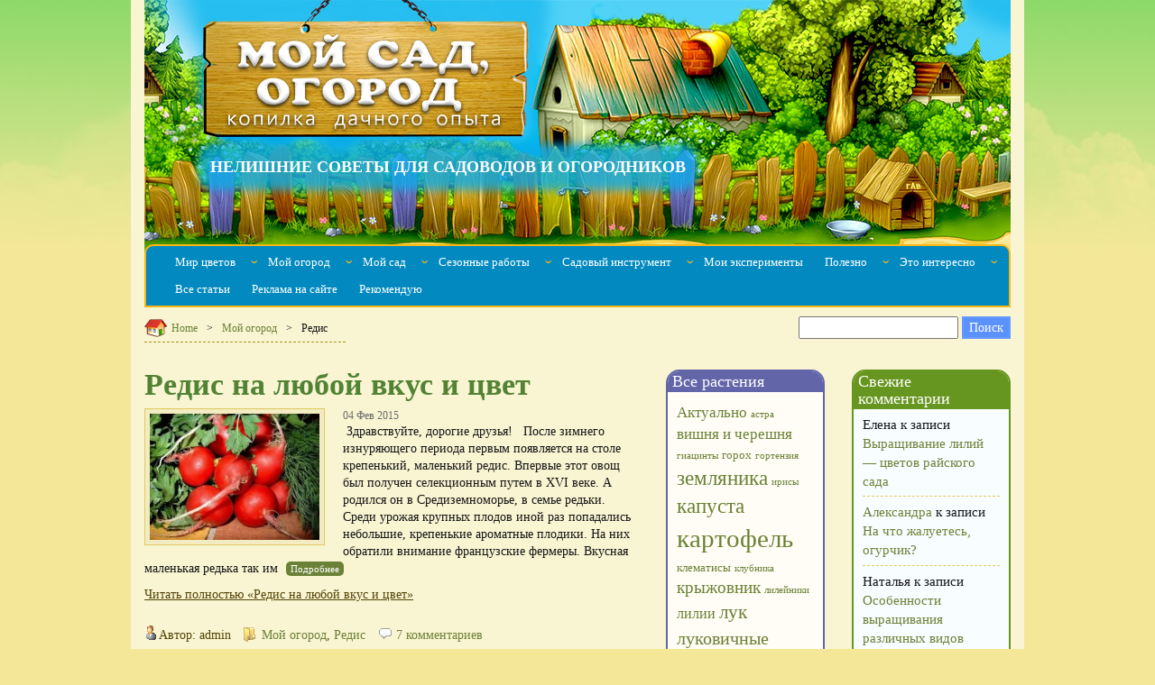

--- FILE ---
content_type: text/html; charset=UTF-8
request_url: https://syperdacha.ru/category/moj-ogorod/redis/
body_size: 13237
content:
<!DOCTYPE html PUBLIC "-//W3C//DTD XHTML 1.0 Transitional//EN" "http://www.w3.org/TR/xhtml1/DTD/xhtml1-transitional.dtd"><html xmlns="http://www.w3.org/1999/xhtml" dir="ltr" lang="ru-RU"
 prefix="og: https://ogp.me/ns#"  ><head profile="http://gmpg.org/xfn/11"><meta http-equiv="Content-Type" content="text/html; charset=utf-8" /><meta name="viewport" content="width=device-width, initial-scale=1"><link rel="alternate" type="application/rss+xml" title="Мой сад, огород. Копилка дачного опыта. RSS Feed" href="" /><link rel="alternate" type="application/atom+xml" title="Мой сад, огород. Копилка дачного опыта. Atom Feed" href="https://syperdacha.ru/feed/atom/" /><link rel="pingback" href="https://syperdacha.ru/xmlrpc.php" /><link rel="shortcut icon" href="https://syperdacha.ru/wp-content/themes/deerawan-cloudy/images/green/bullet.png" /><link media="screen" href="https://syperdacha.ru/wp-content/cache/autoptimize/css/autoptimize_a7a24c5f9e359e2d3243fade5e67dc20.css" rel="stylesheet" /><link media="all" href="https://syperdacha.ru/wp-content/cache/autoptimize/css/autoptimize_6b7bbc9c5aa8a22b9840667ccda1b2c8.css" rel="stylesheet" /><title>Редис. Мой сад, огород. Копилка дачного опыта.</title><meta name="robots" content="noindex, max-snippet:-1, max-image-preview:large, max-video-preview:-1" /><meta name="keywords" content="редис,семена редиса,сорта редиса,выращивание редиса,посадка редиса,редис в теплице" /><link rel="canonical" href="https://syperdacha.ru/category/moj-ogorod/redis/" /><meta name="google" content="nositelinkssearchbox" /> <script type="application/ld+json" class="aioseo-schema">{"@context":"https:\/\/schema.org","@graph":[{"@type":"WebSite","@id":"https:\/\/syperdacha.ru\/#website","url":"https:\/\/syperdacha.ru\/","name":"\u041c\u043e\u0439 \u0441\u0430\u0434, \u043e\u0433\u043e\u0440\u043e\u0434. \u041a\u043e\u043f\u0438\u043b\u043a\u0430 \u0434\u0430\u0447\u043d\u043e\u0433\u043e \u043e\u043f\u044b\u0442\u0430.","description":"\u041d\u0435\u043b\u0438\u0448\u043d\u0438\u0435 \u0441\u043e\u0432\u0435\u0442\u044b \u0434\u043b\u044f \u0441\u0430\u0434\u043e\u0432\u043e\u0434\u043e\u0432 \u0438 \u043e\u0433\u043e\u0440\u043e\u0434\u043d\u0438\u043a\u043e\u0432","inLanguage":"ru-RU","publisher":{"@id":"https:\/\/syperdacha.ru\/#organization"}},{"@type":"Organization","@id":"https:\/\/syperdacha.ru\/#organization","name":"\u041c\u043e\u0439 \u0441\u0430\u0434, \u043e\u0433\u043e\u0440\u043e\u0434. \u041a\u043e\u043f\u0438\u043b\u043a\u0430 \u0434\u0430\u0447\u043d\u043e\u0433\u043e \u043e\u043f\u044b\u0442\u0430.","url":"https:\/\/syperdacha.ru\/"},{"@type":"BreadcrumbList","@id":"https:\/\/syperdacha.ru\/category\/moj-ogorod\/redis\/#breadcrumblist","itemListElement":[{"@type":"ListItem","@id":"https:\/\/syperdacha.ru\/#listItem","position":1,"item":{"@type":"WebPage","@id":"https:\/\/syperdacha.ru\/","name":"\u0413\u043b\u0430\u0432\u043d\u0430\u044f","description":"\u0421\u0430\u0439\u0442 \u043f\u0440\u043e \u0441\u0430\u0434 \u0438 \u043e\u0433\u043e\u0440\u043e\u0434, \u0434\u0430\u0447\u0443, \u0446\u0432\u0435\u0442\u044b, \u043f\u043e\u043b\u0435\u0437\u043d\u044b\u0435 \u043e\u0432\u043e\u0449\u0438, \u0434\u0435\u043a\u043e\u0440\u0430\u0442\u0438\u0432\u043d\u044b\u0435 \u043a\u0443\u0441\u0442\u0430\u0440\u043d\u0438\u043a\u0438. \u0414\u043b\u044f \u0442\u0435\u0445, \u043a\u0442\u043e \u0445\u043e\u0447\u0435\u0442 \u0432\u044b\u0440\u0430\u0441\u0442\u0438\u0442\u044c \u0441\u0432\u043e\u0438\u043c\u0438 \u0440\u0443\u043a\u0430\u043c\u0438 \u0432\u0438\u043d\u043e\u0433\u0440\u0430\u0434, \u0440\u043e\u0437\u044b, \u043a\u043b\u0443\u0431\u043d\u0438\u043a\u0443, \u0430\u0437\u0430\u043b\u0438\u0438, \u043f\u043e\u043c\u0438\u0434\u043e\u0440\u044b \u0438 \u0434\u0440\u0443\u0433\u0438\u0435 \u043e\u0432\u043e\u0449\u0438, \u0444\u0440\u0443\u043a\u0442\u044b, \u0446\u0432\u0435\u0442\u044b.","url":"https:\/\/syperdacha.ru\/"},"nextItem":"https:\/\/syperdacha.ru\/category\/moj-ogorod\/#listItem"},{"@type":"ListItem","@id":"https:\/\/syperdacha.ru\/category\/moj-ogorod\/#listItem","position":2,"item":{"@type":"WebPage","@id":"https:\/\/syperdacha.ru\/category\/moj-ogorod\/","name":"\u041c\u043e\u0439 \u043e\u0433\u043e\u0440\u043e\u0434","url":"https:\/\/syperdacha.ru\/category\/moj-ogorod\/"},"nextItem":"https:\/\/syperdacha.ru\/category\/moj-ogorod\/redis\/#listItem","previousItem":"https:\/\/syperdacha.ru\/#listItem"},{"@type":"ListItem","@id":"https:\/\/syperdacha.ru\/category\/moj-ogorod\/redis\/#listItem","position":3,"item":{"@type":"WebPage","@id":"https:\/\/syperdacha.ru\/category\/moj-ogorod\/redis\/","name":"\u0420\u0435\u0434\u0438\u0441","url":"https:\/\/syperdacha.ru\/category\/moj-ogorod\/redis\/"},"previousItem":"https:\/\/syperdacha.ru\/category\/moj-ogorod\/#listItem"}]},{"@type":"CollectionPage","@id":"https:\/\/syperdacha.ru\/category\/moj-ogorod\/redis\/#collectionpage","url":"https:\/\/syperdacha.ru\/category\/moj-ogorod\/redis\/","name":"\u0420\u0435\u0434\u0438\u0441. \u041c\u043e\u0439 \u0441\u0430\u0434, \u043e\u0433\u043e\u0440\u043e\u0434. \u041a\u043e\u043f\u0438\u043b\u043a\u0430 \u0434\u0430\u0447\u043d\u043e\u0433\u043e \u043e\u043f\u044b\u0442\u0430.","inLanguage":"ru-RU","isPartOf":{"@id":"https:\/\/syperdacha.ru\/#website"},"breadcrumb":{"@id":"https:\/\/syperdacha.ru\/category\/moj-ogorod\/redis\/#breadcrumblist"}}]}</script> <link rel='dns-prefetch' href='//static.addtoany.com' /><link href='https://fonts.gstatic.com' crossorigin='anonymous' rel='preconnect' /><link rel="alternate" type="application/rss+xml" title="Мой сад, огород. Копилка дачного опыта. &raquo; Лента рубрики Редис" href="https://syperdacha.ru/category/moj-ogorod/redis/feed/" /><link rel='stylesheet' id='totop-css'  href='https://syperdacha.ru/wp-content/plugins/totop-link/totop-link.css.php?vars=YTo0OntzOjU6IndpZHRoIjtzOjI6IjQwIjtzOjY6ImhlaWdodCI7czoyOiI0OCI7czoxMDoidGV4dC1zdHlsZSI7YToyOntpOjA7czowOiIiO2k6MTtzOjA6IiI7fXM6MTM6InJ3ZF9tYXhfd2lkdGgiO3M6MDoiIjt9&#038;ver=5.9.8' type='text/css' media='all' /> <script type='text/javascript' src='https://syperdacha.ru/wp-includes/js/jquery/jquery.min.js' id='jquery-core-js'></script> <script type='text/javascript' src='https://syperdacha.ru/wp-includes/js/jquery/jquery-migrate.min.js' id='jquery-migrate-js'></script> <script type='text/javascript' id='addtoany-core-js-before'>/*<![CDATA[*/window.a2a_config=window.a2a_config||{};a2a_config.callbacks=[];a2a_config.overlays=[];a2a_config.templates={};a2a_localize = {
	Share: "Отправить",
	Save: "Сохранить",
	Subscribe: "Подписаться",
	Email: "E-mail",
	Bookmark: "В закладки!",
	ShowAll: "Показать все",
	ShowLess: "Показать остальное",
	FindServices: "Найти сервис(ы)",
	FindAnyServiceToAddTo: "Найти сервис и добавить",
	PoweredBy: "Работает на",
	ShareViaEmail: "Поделиться по электронной почте",
	SubscribeViaEmail: "Подписаться по электронной почте",
	BookmarkInYourBrowser: "Добавить в закладки",
	BookmarkInstructions: "Нажмите Ctrl+D или \u2318+D, чтобы добавить страницу в закладки",
	AddToYourFavorites: "Добавить в Избранное",
	SendFromWebOrProgram: "Отправлять с любого email-адреса или email-программы",
	EmailProgram: "Почтовая программа",
	More: "Подробнее&#8230;",
	ThanksForSharing: "Спасибо, что поделились!",
	ThanksForFollowing: "Спасибо за подписку!"
};/*]]>*/</script> <script type='text/javascript' async src='https://static.addtoany.com/menu/page.js' id='addtoany-core-js'></script> <script type='text/javascript' async src='https://syperdacha.ru/wp-content/plugins/add-to-any/addtoany.min.js' id='addtoany-jquery-js'></script> <link rel="https://api.w.org/" href="https://syperdacha.ru/wp-json/" /><link rel="alternate" type="application/json" href="https://syperdacha.ru/wp-json/wp/v2/categories/152" /><link rel="EditURI" type="application/rsd+xml" title="RSD" href="https://syperdacha.ru/xmlrpc.php?rsd" /><link rel="wlwmanifest" type="application/wlwmanifest+xml" href="https://syperdacha.ru/wp-includes/wlwmanifest.xml" /><meta name="generator" content="WordPress 5.9.8" /><link rel="icon" href="https://syperdacha.ru/wp-content/uploads/2021/03/cropped-syperdacha-32x32.png" sizes="32x32" /><link rel="icon" href="https://syperdacha.ru/wp-content/uploads/2021/03/cropped-syperdacha-192x192.png" sizes="192x192" /><link rel="apple-touch-icon" href="https://syperdacha.ru/wp-content/uploads/2021/03/cropped-syperdacha-180x180.png" /><meta name="msapplication-TileImage" content="https://syperdacha.ru/wp-content/uploads/2021/03/cropped-syperdacha-270x270.png" /> <!--[if lt IE 7]> <script type="text/javascript" src="https://syperdacha.ru/wp-content/themes/deerawan-cloudy/js/iepngfix_tilebg.js"></script> <style type="text/css">img, div, h4, span { behavior: url(https://syperdacha.ru/wp-content/themes/deerawan-cloudy/js/iepngfix.htc) }</style><link rel="stylesheet" href="https://syperdacha.ru/wp-content/themes/deerawan-cloudy/css/ie6.css" type="text/css" media="screen" /> <![endif]-->  <script>window.yaContextCb=window.yaContextCb||[]</script> <script src="https://yandex.ru/ads/system/context.js" async></script>  <script type="text/javascript">if(document.location.protocol=='http:'){
 var Tynt=Tynt||[];Tynt.push('cxY680tF8r4OOeacwqm_6l');
 (function(){var s=document.createElement('script');s.async="async";s.type="text/javascript";s.src='http://tcr.tynt.com/ti.js';var h=document.getElementsByTagName('script')[0];h.parentNode.insertBefore(s,h);})();
}</script> </head><body class="archive category category-redis category-152"><div id="wrap" class="container"><div class="row"><div class="col-md-12"><div class="header"><div class="wood-site-name"> <a href="https://syperdacha.ru/"> <noscript><img src="/wp-content/themes/deerawan-cloudy/images/wood.png" alt="Мой сад, огород. Копилка дачного опыта." /></noscript><img class="lazyload" src='data:image/svg+xml,%3Csvg%20xmlns=%22http://www.w3.org/2000/svg%22%20viewBox=%220%200%20210%20140%22%3E%3C/svg%3E' data-src="/wp-content/themes/deerawan-cloudy/images/wood.png" alt="Мой сад, огород. Копилка дачного опыта." /> </a></div><div class="text-header">Нелишние советы для садоводов и огородников</div><div id="menu" class="clearfix"><ul id="menu-menyu-1" class="menu slimmenu clearfix"><li id="menu-item-1312" class="menu-item menu-item-type-taxonomy menu-item-object-category menu-item-has-children menu-item-1312"><a href="https://syperdacha.ru/category/mir-tsvetov/">Мир цветов</a><ul class="sub-menu"><li id="menu-item-1460" class="menu-item menu-item-type-taxonomy menu-item-object-category menu-item-1460"><a href="https://syperdacha.ru/category/mir-tsvetov/akvilegiya/">Аквилегия</a></li><li id="menu-item-4645" class="menu-item menu-item-type-taxonomy menu-item-object-category menu-item-4645"><a href="https://syperdacha.ru/category/mir-tsvetov/astilba/">Астильба</a></li><li id="menu-item-1313" class="menu-item menu-item-type-taxonomy menu-item-object-category menu-item-1313"><a href="https://syperdacha.ru/category/mir-tsvetov/astra/">Астра</a></li><li id="menu-item-1692" class="menu-item menu-item-type-taxonomy menu-item-object-category menu-item-1692"><a href="https://syperdacha.ru/category/mir-tsvetov/barhattsy/">Бархатцы</a></li><li id="menu-item-5070" class="menu-item menu-item-type-taxonomy menu-item-object-category menu-item-5070"><a href="https://syperdacha.ru/category/mir-tsvetov/begoniya/">Бегония</a></li><li id="menu-item-4558" class="menu-item menu-item-type-taxonomy menu-item-object-category menu-item-4558"><a href="https://syperdacha.ru/category/mir-tsvetov/vasilek/">Василек</a></li><li id="menu-item-6459" class="menu-item menu-item-type-taxonomy menu-item-object-category menu-item-6459"><a href="https://syperdacha.ru/category/mir-tsvetov/gejhera/">Гейхера</a></li><li id="menu-item-4054" class="menu-item menu-item-type-taxonomy menu-item-object-category menu-item-4054"><a href="https://syperdacha.ru/category/mir-tsvetov/georginy/">Георгины</a></li><li id="menu-item-1417" class="menu-item menu-item-type-taxonomy menu-item-object-category menu-item-1417"><a href="https://syperdacha.ru/category/mir-tsvetov/giatsint/">Гиацинт</a></li><li id="menu-item-5897" class="menu-item menu-item-type-taxonomy menu-item-object-category menu-item-5897"><a href="https://syperdacha.ru/category/mir-tsvetov/gladiolus/">Гладиолус</a></li><li id="menu-item-5227" class="menu-item menu-item-type-taxonomy menu-item-object-category menu-item-5227"><a href="https://syperdacha.ru/category/mir-tsvetov/delfinium/">Дельфиниум</a></li><li id="menu-item-2423" class="menu-item menu-item-type-taxonomy menu-item-object-category menu-item-2423"><a href="https://syperdacha.ru/category/mir-tsvetov/irisy/">Ирисы</a></li><li id="menu-item-1359" class="menu-item menu-item-type-taxonomy menu-item-object-category menu-item-1359"><a href="https://syperdacha.ru/category/mir-tsvetov/kalendula-mir-tsvetov/">Календула</a></li><li id="menu-item-3580" class="menu-item menu-item-type-taxonomy menu-item-object-category menu-item-3580"><a href="https://syperdacha.ru/category/mir-tsvetov/klematisy/">Клематисы</a></li><li id="menu-item-1391" class="menu-item menu-item-type-taxonomy menu-item-object-category menu-item-1391"><a href="https://syperdacha.ru/category/mir-tsvetov/kosmeya-mir-tsvetov/">Космея</a></li><li id="menu-item-5512" class="menu-item menu-item-type-taxonomy menu-item-object-category menu-item-5512"><a href="https://syperdacha.ru/category/mir-tsvetov/landysh/">Ландыш</a></li><li id="menu-item-3326" class="menu-item menu-item-type-taxonomy menu-item-object-category menu-item-3326"><a href="https://syperdacha.ru/category/mir-tsvetov/lapchatka/">Лапчатка</a></li><li id="menu-item-1314" class="menu-item menu-item-type-taxonomy menu-item-object-category menu-item-1314"><a href="https://syperdacha.ru/category/mir-tsvetov/lilii-2-mir-tsvetov/">Лилии</a></li><li id="menu-item-3764" class="menu-item menu-item-type-taxonomy menu-item-object-category menu-item-3764"><a href="https://syperdacha.ru/category/mir-tsvetov/lilejnik/">Лилейник</a></li><li id="menu-item-1443" class="menu-item menu-item-type-taxonomy menu-item-object-category menu-item-1443"><a href="https://syperdacha.ru/category/mir-tsvetov/lukovichny-e-rasteniya/">Луковичные растения</a></li><li id="menu-item-1445" class="menu-item menu-item-type-taxonomy menu-item-object-category menu-item-1445"><a href="https://syperdacha.ru/category/mir-tsvetov/nartsissy-mir-tsvetov/">Нарциссы</a></li><li id="menu-item-3327" class="menu-item menu-item-type-taxonomy menu-item-object-category menu-item-3327"><a href="https://syperdacha.ru/category/mir-tsvetov/nasturtsiya/">Настурция</a></li><li id="menu-item-1444" class="menu-item menu-item-type-taxonomy menu-item-object-category menu-item-1444"><a href="https://syperdacha.ru/category/mir-tsvetov/pervotsvety-2-mir-tsvetov/">Первоцветы</a></li><li id="menu-item-5409" class="menu-item menu-item-type-taxonomy menu-item-object-category menu-item-5409"><a href="https://syperdacha.ru/category/mir-tsvetov/petuniya/">Петуния</a></li><li id="menu-item-1734" class="menu-item menu-item-type-taxonomy menu-item-object-category menu-item-1734"><a href="https://syperdacha.ru/category/mir-tsvetov/piony/">Пионы</a></li><li id="menu-item-2919" class="menu-item menu-item-type-taxonomy menu-item-object-category menu-item-2919"><a href="https://syperdacha.ru/category/mir-tsvetov/rozy/">Розы</a></li><li id="menu-item-1404" class="menu-item menu-item-type-taxonomy menu-item-object-category menu-item-1404"><a href="https://syperdacha.ru/category/mir-tsvetov/ryabchiki/">Рябчики</a></li><li id="menu-item-1467" class="menu-item menu-item-type-taxonomy menu-item-object-category menu-item-1467"><a href="https://syperdacha.ru/category/mir-tsvetov/tyul-pany-mir-tsvetov/">Тюльпаны</a></li><li id="menu-item-1316" class="menu-item menu-item-type-taxonomy menu-item-object-category menu-item-1316"><a href="https://syperdacha.ru/category/mir-tsvetov/floksy-mir-tsvetov/">Флоксы</a></li><li id="menu-item-5693" class="menu-item menu-item-type-taxonomy menu-item-object-category menu-item-5693"><a href="https://syperdacha.ru/category/mir-tsvetov/hosta/">Хоста</a></li><li id="menu-item-4124" class="menu-item menu-item-type-taxonomy menu-item-object-category menu-item-4124"><a href="https://syperdacha.ru/category/mir-tsvetov/hrizantemy/">Хризантемы</a></li><li id="menu-item-1466" class="menu-item menu-item-type-taxonomy menu-item-object-category menu-item-1466"><a href="https://syperdacha.ru/category/mir-tsvetov/tsinniya/">Цинния</a></li><li id="menu-item-5288" class="menu-item menu-item-type-taxonomy menu-item-object-category menu-item-5288"><a href="https://syperdacha.ru/category/mir-tsvetov/eshsholtsiya/">Эшшольция</a></li></ul></li><li id="menu-item-1317" class="menu-item menu-item-type-taxonomy menu-item-object-category current-category-ancestor current-menu-ancestor current-menu-parent current-category-parent menu-item-has-children menu-item-1317"><a href="https://syperdacha.ru/category/moj-ogorod/">Мой огород</a><ul class="sub-menu"><li id="menu-item-1410" class="menu-item menu-item-type-taxonomy menu-item-object-category menu-item-1410"><a href="https://syperdacha.ru/category/moj-ogorod/baklazhan-moj-ogorod/">Баклажан</a></li><li id="menu-item-3586" class="menu-item menu-item-type-taxonomy menu-item-object-category menu-item-has-children menu-item-3586"><a href="https://syperdacha.ru/category/moj-ogorod/bobovye/">Бобовые</a><ul class="sub-menu"><li id="menu-item-5583" class="menu-item menu-item-type-taxonomy menu-item-object-category menu-item-5583"><a href="https://syperdacha.ru/category/moj-ogorod/bobovye/goroh/">Горох</a></li><li id="menu-item-5613" class="menu-item menu-item-type-taxonomy menu-item-object-category menu-item-5613"><a href="https://syperdacha.ru/category/moj-ogorod/bobovye/fasol/">Фасоль</a></li></ul></li><li id="menu-item-3486" class="menu-item menu-item-type-taxonomy menu-item-object-category menu-item-has-children menu-item-3486"><a href="https://syperdacha.ru/category/moj-ogorod/vrediteli/">Вредители</a><ul class="sub-menu"><li id="menu-item-3487" class="menu-item menu-item-type-taxonomy menu-item-object-category menu-item-3487"><a href="https://syperdacha.ru/category/moj-ogorod/vrediteli/medvedka/">Медведка</a></li><li id="menu-item-6180" class="menu-item menu-item-type-taxonomy menu-item-object-category menu-item-6180"><a href="https://syperdacha.ru/category/moj-ogorod/vrediteli/muravi/">Муравьи</a></li></ul></li><li id="menu-item-3207" class="menu-item menu-item-type-taxonomy menu-item-object-category menu-item-3207"><a href="https://syperdacha.ru/category/moj-ogorod/dajkon/">Дайкон</a></li><li id="menu-item-1318" class="menu-item menu-item-type-taxonomy menu-item-object-category menu-item-has-children menu-item-1318"><a href="https://syperdacha.ru/category/moj-ogorod/zeleny-e-i-pryany-e-kul-tury/">Зеленые и пряные культуры</a><ul class="sub-menu"><li id="menu-item-4710" class="menu-item menu-item-type-taxonomy menu-item-object-category menu-item-4710"><a href="https://syperdacha.ru/category/moj-ogorod/zeleny-e-i-pryany-e-kul-tury/bazilik/">Базилик</a></li><li id="menu-item-5935" class="menu-item menu-item-type-taxonomy menu-item-object-category menu-item-5935"><a href="https://syperdacha.ru/category/moj-ogorod/zeleny-e-i-pryany-e-kul-tury/dushitsa/">Душица</a></li><li id="menu-item-4711" class="menu-item menu-item-type-taxonomy menu-item-object-category menu-item-4711"><a href="https://syperdacha.ru/category/moj-ogorod/zeleny-e-i-pryany-e-kul-tury/issop/">Иссоп</a></li><li id="menu-item-4712" class="menu-item menu-item-type-taxonomy menu-item-object-category menu-item-4712"><a href="https://syperdacha.ru/category/moj-ogorod/zeleny-e-i-pryany-e-kul-tury/kotovnik/">Котовник</a></li><li id="menu-item-4713" class="menu-item menu-item-type-taxonomy menu-item-object-category menu-item-4713"><a href="https://syperdacha.ru/category/moj-ogorod/zeleny-e-i-pryany-e-kul-tury/limonnaya-trava/">Лимонная трава</a></li><li id="menu-item-6497" class="menu-item menu-item-type-taxonomy menu-item-object-category menu-item-6497"><a href="https://syperdacha.ru/category/moj-ogorod/zeleny-e-i-pryany-e-kul-tury/lyubistok/">Любисток</a></li><li id="menu-item-4714" class="menu-item menu-item-type-taxonomy menu-item-object-category menu-item-4714"><a href="https://syperdacha.ru/category/moj-ogorod/zeleny-e-i-pryany-e-kul-tury/melissa/">Мелисса</a></li><li id="menu-item-4715" class="menu-item menu-item-type-taxonomy menu-item-object-category menu-item-4715"><a href="https://syperdacha.ru/category/moj-ogorod/zeleny-e-i-pryany-e-kul-tury/pasternak/">Пастернак</a></li><li id="menu-item-4716" class="menu-item menu-item-type-taxonomy menu-item-object-category menu-item-4716"><a href="https://syperdacha.ru/category/moj-ogorod/zeleny-e-i-pryany-e-kul-tury/petrushka/">Петрушка</a></li><li id="menu-item-4717" class="menu-item menu-item-type-taxonomy menu-item-object-category menu-item-4717"><a href="https://syperdacha.ru/category/moj-ogorod/zeleny-e-i-pryany-e-kul-tury/rozmarin/">Розмарин</a></li><li id="menu-item-6400" class="menu-item menu-item-type-taxonomy menu-item-object-category menu-item-6400"><a href="https://syperdacha.ru/category/moj-ogorod/zeleny-e-i-pryany-e-kul-tury/rukkola/">Руккола</a></li><li id="menu-item-6069" class="menu-item menu-item-type-taxonomy menu-item-object-category menu-item-6069"><a href="https://syperdacha.ru/category/moj-ogorod/zeleny-e-i-pryany-e-kul-tury/salat/">Салат</a></li><li id="menu-item-4718" class="menu-item menu-item-type-taxonomy menu-item-object-category menu-item-4718"><a href="https://syperdacha.ru/category/moj-ogorod/zeleny-e-i-pryany-e-kul-tury/selderej/">Сельдерей</a></li><li id="menu-item-5310" class="menu-item menu-item-type-taxonomy menu-item-object-category menu-item-5310"><a href="https://syperdacha.ru/category/moj-ogorod/zeleny-e-i-pryany-e-kul-tury/timyan/">Тимьян</a></li><li id="menu-item-4719" class="menu-item menu-item-type-taxonomy menu-item-object-category menu-item-4719"><a href="https://syperdacha.ru/category/moj-ogorod/zeleny-e-i-pryany-e-kul-tury/ukrop/">Укроп</a></li><li id="menu-item-5247" class="menu-item menu-item-type-taxonomy menu-item-object-category menu-item-5247"><a href="https://syperdacha.ru/category/moj-ogorod/zeleny-e-i-pryany-e-kul-tury/cheremsha/">Черемша</a></li><li id="menu-item-4720" class="menu-item menu-item-type-taxonomy menu-item-object-category menu-item-4720"><a href="https://syperdacha.ru/category/moj-ogorod/zeleny-e-i-pryany-e-kul-tury/fenhel/">Фенхель</a></li><li id="menu-item-4721" class="menu-item menu-item-type-taxonomy menu-item-object-category menu-item-4721"><a href="https://syperdacha.ru/category/moj-ogorod/zeleny-e-i-pryany-e-kul-tury/shpinat/">Шпинат</a></li><li id="menu-item-4722" class="menu-item menu-item-type-taxonomy menu-item-object-category menu-item-4722"><a href="https://syperdacha.ru/category/moj-ogorod/zeleny-e-i-pryany-e-kul-tury/shhavel/">Щавель</a></li></ul></li><li id="menu-item-3123" class="menu-item menu-item-type-taxonomy menu-item-object-category menu-item-3123"><a href="https://syperdacha.ru/category/moj-ogorod/kabachki/">Кабачки</a></li><li id="menu-item-2219" class="menu-item menu-item-type-taxonomy menu-item-object-category menu-item-2219"><a href="https://syperdacha.ru/category/moj-ogorod/kapusta-moj-ogorod/">Капуста</a></li><li id="menu-item-4612" class="menu-item menu-item-type-taxonomy menu-item-object-category menu-item-4612"><a href="https://syperdacha.ru/category/moj-ogorod/kartofel/">Картофель</a></li><li id="menu-item-1636" class="menu-item menu-item-type-taxonomy menu-item-object-category menu-item-1636"><a href="https://syperdacha.ru/category/moj-ogorod/luk-moj-ogorod/">Лук</a></li><li id="menu-item-5431" class="menu-item menu-item-type-taxonomy menu-item-object-category menu-item-5431"><a href="https://syperdacha.ru/category/moj-ogorod/mangold/">Мангольд</a></li><li id="menu-item-1379" class="menu-item menu-item-type-taxonomy menu-item-object-category menu-item-1379"><a href="https://syperdacha.ru/category/moj-ogorod/morkov-moj-ogorod/">Морковь</a></li><li id="menu-item-1586" class="menu-item menu-item-type-taxonomy menu-item-object-category menu-item-1586"><a href="https://syperdacha.ru/category/moj-ogorod/ogorod-na-podokonnike/">Огород на подоконнике</a></li><li id="menu-item-2733" class="menu-item menu-item-type-taxonomy menu-item-object-category menu-item-2733"><a href="https://syperdacha.ru/category/moj-ogorod/ogurtsy/">Огурцы</a></li><li id="menu-item-3816" class="menu-item menu-item-type-taxonomy menu-item-object-category menu-item-3816"><a href="https://syperdacha.ru/category/moj-ogorod/perets/">Перец</a></li><li id="menu-item-1425" class="menu-item menu-item-type-taxonomy menu-item-object-category menu-item-1425"><a href="https://syperdacha.ru/category/moj-ogorod/rassada-2-moj-ogorod/">Рассада</a></li><li id="menu-item-2425" class="menu-item menu-item-type-taxonomy menu-item-object-category current-menu-item menu-item-2425"><a href="https://syperdacha.ru/category/moj-ogorod/redis/" aria-current="page">Редис</a></li><li id="menu-item-4157" class="menu-item menu-item-type-taxonomy menu-item-object-category menu-item-4157"><a href="https://syperdacha.ru/category/moj-ogorod/redka/">Редька</a></li><li id="menu-item-4518" class="menu-item menu-item-type-taxonomy menu-item-object-category menu-item-4518"><a href="https://syperdacha.ru/category/moj-ogorod/repa/">Репа</a></li><li id="menu-item-2282" class="menu-item menu-item-type-taxonomy menu-item-object-category menu-item-2282"><a href="https://syperdacha.ru/category/moj-ogorod/svekla/">Свекла</a></li><li id="menu-item-1469" class="menu-item menu-item-type-taxonomy menu-item-object-category menu-item-1469"><a href="https://syperdacha.ru/category/moj-ogorod/semena-moj-ogorod/">Семена</a></li><li id="menu-item-1319" class="menu-item menu-item-type-taxonomy menu-item-object-category menu-item-1319"><a href="https://syperdacha.ru/category/moj-ogorod/sparzha/">Спаржа</a></li><li id="menu-item-2479" class="menu-item menu-item-type-taxonomy menu-item-object-category menu-item-2479"><a href="https://syperdacha.ru/category/moj-ogorod/tomaty/">Томаты</a></li><li id="menu-item-4395" class="menu-item menu-item-type-taxonomy menu-item-object-category menu-item-4395"><a href="https://syperdacha.ru/category/moj-ogorod/topinambur/">Топинамбур</a></li><li id="menu-item-2298" class="menu-item menu-item-type-taxonomy menu-item-object-category menu-item-2298"><a href="https://syperdacha.ru/category/moj-ogorod/tykva/">Тыква</a></li><li id="menu-item-3325" class="menu-item menu-item-type-taxonomy menu-item-object-category menu-item-3325"><a href="https://syperdacha.ru/category/moj-ogorod/chesnok/">Чеснок</a></li><li id="menu-item-2006" class="menu-item menu-item-type-taxonomy menu-item-object-category menu-item-2006"><a href="https://syperdacha.ru/category/moj-ogorod/ekzoticheskie-ovoshhi/">Экзотические овощи</a></li></ul></li><li id="menu-item-1320" class="menu-item menu-item-type-taxonomy menu-item-object-category menu-item-has-children menu-item-1320"><a href="https://syperdacha.ru/category/moj-sad/">Мой сад</a><ul class="sub-menu"><li id="menu-item-6203" class="menu-item menu-item-type-taxonomy menu-item-object-category menu-item-6203"><a href="https://syperdacha.ru/category/eto-interesno/abrikos/">Абрикос</a></li><li id="menu-item-6111" class="menu-item menu-item-type-taxonomy menu-item-object-category menu-item-6111"><a href="https://syperdacha.ru/category/moj-sad/barbaris/">Барбарис</a></li><li id="menu-item-5969" class="menu-item menu-item-type-taxonomy menu-item-object-category menu-item-5969"><a href="https://syperdacha.ru/category/moj-sad/boyaryshnik/">Боярышник</a></li><li id="menu-item-1824" class="menu-item menu-item-type-taxonomy menu-item-object-category menu-item-1824"><a href="https://syperdacha.ru/category/moj-sad/vishnya-i-chereshnya-2-moj-sad/">Вишня и черешня</a></li><li id="menu-item-5914" class="menu-item menu-item-type-taxonomy menu-item-object-category menu-item-5914"><a href="https://syperdacha.ru/category/moj-sad/grusha/">Груша</a></li><li id="menu-item-2894" class="menu-item menu-item-type-taxonomy menu-item-object-category menu-item-has-children menu-item-2894"><a href="https://syperdacha.ru/category/moj-sad/dekorativnye-kustarniki/">Декоративные кустарники</a><ul class="sub-menu"><li id="menu-item-1990" class="menu-item menu-item-type-taxonomy menu-item-object-category menu-item-1990"><a href="https://syperdacha.ru/category/moj-sad/dekorativnye-kustarniki/gortenziya/">Гортензия</a></li><li id="menu-item-6365" class="menu-item menu-item-type-taxonomy menu-item-object-category menu-item-6365"><a href="https://syperdacha.ru/category/moj-sad/lavanda/">Лаванда</a></li><li id="menu-item-2893" class="menu-item menu-item-type-taxonomy menu-item-object-category menu-item-2893"><a href="https://syperdacha.ru/category/moj-sad/dekorativnye-kustarniki/siren/">Сирень</a></li><li id="menu-item-5578" class="menu-item menu-item-type-taxonomy menu-item-object-category menu-item-5578"><a href="https://syperdacha.ru/category/moj-sad/dekorativnye-kustarniki/chubushnik/">Чубушник</a></li></ul></li><li id="menu-item-5755" class="menu-item menu-item-type-taxonomy menu-item-object-category menu-item-5755"><a href="https://syperdacha.ru/category/moj-sad/zhimolost/">Жимолость</a></li><li id="menu-item-3713" class="menu-item menu-item-type-taxonomy menu-item-object-category menu-item-3713"><a href="https://syperdacha.ru/category/moj-sad/zemlyanika/">Земляника</a></li><li id="menu-item-5867" class="menu-item menu-item-type-taxonomy menu-item-object-category menu-item-5867"><a href="https://syperdacha.ru/category/moj-sad/kalina/">Калина</a></li><li id="menu-item-1380" class="menu-item menu-item-type-taxonomy menu-item-object-category menu-item-1380"><a href="https://syperdacha.ru/category/moj-sad/kry-zhovnik-yagodny-e-kul-tury-2/">Крыжовник</a></li><li id="menu-item-1461" class="menu-item menu-item-type-taxonomy menu-item-object-category menu-item-1461"><a href="https://syperdacha.ru/category/moj-sad/malina-2-moj-sad/">Малина</a></li><li id="menu-item-1468" class="menu-item menu-item-type-taxonomy menu-item-object-category menu-item-1468"><a href="https://syperdacha.ru/category/moj-sad/sadovaya-golubika-2-moj-sad/">Садовая голубика</a></li><li id="menu-item-4234" class="menu-item menu-item-type-taxonomy menu-item-object-category menu-item-4234"><a href="https://syperdacha.ru/category/moj-sad/slivy/">Слива</a></li><li id="menu-item-3409" class="menu-item menu-item-type-taxonomy menu-item-object-category menu-item-3409"><a href="https://syperdacha.ru/category/moj-sad/smorodina/">Смородина</a></li><li id="menu-item-2236" class="menu-item menu-item-type-taxonomy menu-item-object-category menu-item-2236"><a href="https://syperdacha.ru/category/moj-sad/uhod-za-sadom/">Уход за садом</a></li><li id="menu-item-2705" class="menu-item menu-item-type-taxonomy menu-item-object-category menu-item-2705"><a href="https://syperdacha.ru/category/moj-sad/yablonya/">Яблоня</a></li></ul></li><li id="menu-item-1352" class="menu-item menu-item-type-taxonomy menu-item-object-category menu-item-has-children menu-item-1352"><a href="https://syperdacha.ru/category/sezonny-e-raboty-na-dache/">Сезонные работы</a><ul class="sub-menu"><li id="menu-item-1370" class="menu-item menu-item-type-taxonomy menu-item-object-category menu-item-1370"><a href="https://syperdacha.ru/category/sezonny-e-raboty-na-dache/yanvar-sezonny-e-raboty-na-dache/">Январь</a></li><li id="menu-item-1369" class="menu-item menu-item-type-taxonomy menu-item-object-category menu-item-1369"><a href="https://syperdacha.ru/category/sezonny-e-raboty-na-dache/fevral-sezonny-e-raboty-na-dache/">Февраль</a></li><li id="menu-item-1366" class="menu-item menu-item-type-taxonomy menu-item-object-category menu-item-1366"><a href="https://syperdacha.ru/category/sezonny-e-raboty-na-dache/mart-sezonny-e-raboty-na-dache/">Март</a></li><li id="menu-item-1361" class="menu-item menu-item-type-taxonomy menu-item-object-category menu-item-1361"><a href="https://syperdacha.ru/category/sezonny-e-raboty-na-dache/aprel-sezonny-e-raboty-na-dache/">Апрель</a></li><li id="menu-item-1365" class="menu-item menu-item-type-taxonomy menu-item-object-category menu-item-1365"><a href="https://syperdacha.ru/category/sezonny-e-raboty-na-dache/maj-sezonny-e-raboty-na-dache/">Май</a></li><li id="menu-item-1364" class="menu-item menu-item-type-taxonomy menu-item-object-category menu-item-1364"><a href="https://syperdacha.ru/category/sezonny-e-raboty-na-dache/iyun-sezonny-e-raboty-na-dache/">Июнь</a></li><li id="menu-item-1363" class="menu-item menu-item-type-taxonomy menu-item-object-category menu-item-1363"><a href="https://syperdacha.ru/category/sezonny-e-raboty-na-dache/iyul-sezonny-e-raboty-na-dache/">Июль</a></li><li id="menu-item-1360" class="menu-item menu-item-type-taxonomy menu-item-object-category menu-item-1360"><a href="https://syperdacha.ru/category/sezonny-e-raboty-na-dache/avgust-sezonny-e-raboty-na-dache/">Август</a></li><li id="menu-item-1368" class="menu-item menu-item-type-taxonomy menu-item-object-category menu-item-1368"><a href="https://syperdacha.ru/category/sezonny-e-raboty-na-dache/sentyabr-sezonny-e-raboty-na-dache/">Сентябрь</a></li><li id="menu-item-1367" class="menu-item menu-item-type-taxonomy menu-item-object-category menu-item-1367"><a href="https://syperdacha.ru/category/sezonny-e-raboty-na-dache/oktyabr-sezonny-e-raboty-na-dache/">Октябрь</a></li><li id="menu-item-1351" class="menu-item menu-item-type-taxonomy menu-item-object-category menu-item-1351"><a href="https://syperdacha.ru/category/sezonny-e-raboty-na-dache/noyabr-sezonny-e-raboty-na-dache/">Ноябрь</a></li><li id="menu-item-1362" class="menu-item menu-item-type-taxonomy menu-item-object-category menu-item-1362"><a href="https://syperdacha.ru/category/sezonny-e-raboty-na-dache/dekabr-sezonny-e-raboty-na-dache/">Декабрь</a></li></ul></li><li id="menu-item-1321" class="menu-item menu-item-type-taxonomy menu-item-object-category menu-item-has-children menu-item-1321"><a href="https://syperdacha.ru/category/sadovy-j-instrument/">Садовый инструмент</a><ul class="sub-menu"><li id="menu-item-1406" class="menu-item menu-item-type-taxonomy menu-item-object-category menu-item-1406"><a href="https://syperdacha.ru/category/sadovy-j-instrument/gazonokosilki/">Газонокосилки</a></li><li id="menu-item-1668" class="menu-item menu-item-type-taxonomy menu-item-object-category menu-item-1668"><a href="https://syperdacha.ru/category/sadovy-j-instrument/motoblok/">Мотоблок</a></li><li id="menu-item-1568" class="menu-item menu-item-type-taxonomy menu-item-object-category menu-item-1568"><a href="https://syperdacha.ru/category/sadovy-j-instrument/motokul-tivatory/">Мотокультиваторы</a></li><li id="menu-item-1799" class="menu-item menu-item-type-taxonomy menu-item-object-category menu-item-1799"><a href="https://syperdacha.ru/category/sadovy-j-instrument/ruchnoj-instrument/">Ручной инструмент</a></li><li id="menu-item-1408" class="menu-item menu-item-type-taxonomy menu-item-object-category menu-item-1408"><a href="https://syperdacha.ru/category/sadovy-j-instrument/snegouborshhiki-sadovy-j-instrument/">Снегоуборщики</a></li><li id="menu-item-1415" class="menu-item menu-item-type-taxonomy menu-item-object-category menu-item-1415"><a href="https://syperdacha.ru/category/sadovy-j-instrument/trimmery/">Триммеры</a></li><li id="menu-item-2444" class="menu-item menu-item-type-taxonomy menu-item-object-category menu-item-has-children menu-item-2444"><a href="https://syperdacha.ru/category/sadovy-j-instrument/elektroinstrument/">Электроинструмент</a><ul class="sub-menu"><li id="menu-item-2540" class="menu-item menu-item-type-taxonomy menu-item-object-category menu-item-2540"><a href="https://syperdacha.ru/category/sadovy-j-instrument/elektroinstrument/drel-elektricheskaya/">Дрель электрическая</a></li><li id="menu-item-2871" class="menu-item menu-item-type-taxonomy menu-item-object-category menu-item-2871"><a href="https://syperdacha.ru/category/sadovy-j-instrument/elektroinstrument/rubanok-elektricheskij/">Рубанок электрический</a></li><li id="menu-item-2802" class="menu-item menu-item-type-taxonomy menu-item-object-category menu-item-2802"><a href="https://syperdacha.ru/category/sadovy-j-instrument/elektroinstrument/shurupovert-akkumulyatornyj/">Шуруповерт аккумуляторный</a></li></ul></li></ul></li><li id="menu-item-1497" class="menu-item menu-item-type-taxonomy menu-item-object-category menu-item-1497"><a href="https://syperdacha.ru/category/moi-e-ksperimenty/">Мои эксперименты</a></li><li id="menu-item-1328" class="menu-item menu-item-type-taxonomy menu-item-object-category menu-item-has-children menu-item-1328"><a href="https://syperdacha.ru/category/polezno/polezny-e-sovety/">Полезно</a><ul class="sub-menu"><li id="menu-item-1952" class="menu-item menu-item-type-taxonomy menu-item-object-category menu-item-1952"><a href="https://syperdacha.ru/category/polezno/zdorove-s-gryadok/">Здоровье с грядок</a></li><li id="menu-item-2422" class="menu-item menu-item-type-taxonomy menu-item-object-category menu-item-2422"><a href="https://syperdacha.ru/category/polezno/kosmetika-s-dachi/">Косметика с дачи</a></li><li id="menu-item-1329" class="menu-item menu-item-type-taxonomy menu-item-object-category menu-item-1329"><a href="https://syperdacha.ru/category/polezno/polezny-e-sovety/">Полезные советы</a></li></ul></li><li id="menu-item-6145" class="menu-item menu-item-type-taxonomy menu-item-object-category menu-item-has-children menu-item-6145"><a href="https://syperdacha.ru/category/eto-interesno/">Это интересно</a><ul class="sub-menu"><li id="menu-item-6202" class="menu-item menu-item-type-taxonomy menu-item-object-category menu-item-6202"><a href="https://syperdacha.ru/category/eto-interesno/abrikos/">Абрикос</a></li><li id="menu-item-6289" class="menu-item menu-item-type-taxonomy menu-item-object-category menu-item-6289"><a href="https://syperdacha.ru/category/moj-sad/vishnya-i-chereshnya-2-moj-sad/">Вишня и черешня</a></li><li id="menu-item-6235" class="menu-item menu-item-type-taxonomy menu-item-object-category menu-item-6235"><a href="https://syperdacha.ru/category/moj-ogorod/kapusta-moj-ogorod/">Капуста</a></li><li id="menu-item-6249" class="menu-item menu-item-type-taxonomy menu-item-object-category menu-item-6249"><a href="https://syperdacha.ru/category/moj-ogorod/kartofel/">Картофель</a></li><li id="menu-item-6225" class="menu-item menu-item-type-taxonomy menu-item-object-category menu-item-6225"><a href="https://syperdacha.ru/category/moj-sad/kry-zhovnik-yagodny-e-kul-tury-2/">Крыжовник</a></li><li id="menu-item-6478" class="menu-item menu-item-type-taxonomy menu-item-object-category menu-item-6478"><a href="https://syperdacha.ru/category/moj-ogorod/luk-moj-ogorod/">Лук</a></li><li id="menu-item-6480" class="menu-item menu-item-type-taxonomy menu-item-object-category menu-item-6480"><a href="https://syperdacha.ru/category/moj-sad/malina-2-moj-sad/">Малина</a></li><li id="menu-item-6204" class="menu-item menu-item-type-taxonomy menu-item-object-category menu-item-6204"><a href="https://syperdacha.ru/category/moj-ogorod/morkov-moj-ogorod/">Морковь</a></li><li id="menu-item-6477" class="menu-item menu-item-type-taxonomy menu-item-object-category menu-item-6477"><a href="https://syperdacha.ru/category/moj-ogorod/svekla/">Свекла</a></li><li id="menu-item-6264" class="menu-item menu-item-type-taxonomy menu-item-object-category menu-item-6264"><a href="https://syperdacha.ru/category/moj-sad/slivy/">Слива</a></li><li id="menu-item-6479" class="menu-item menu-item-type-taxonomy menu-item-object-category menu-item-6479"><a href="https://syperdacha.ru/category/moj-ogorod/ogurtsy/">Огурцы</a></li></ul></li><li id="menu-item-1353" class="menu-item menu-item-type-post_type menu-item-object-page menu-item-1353"><a href="https://syperdacha.ru/archive/">Все статьи</a></li><li id="menu-item-4571" class="menu-item menu-item-type-post_type menu-item-object-page menu-item-4571"><a href="https://syperdacha.ru/o-reklame/">Реклама на сайте</a></li><li id="menu-item-1330" class="menu-item menu-item-type-taxonomy menu-item-object-category menu-item-1330"><a href="https://syperdacha.ru/category/rekomenduyu/">Рекомендую</a></li></ul></div></div></div></div><div class="row"><div class="col-md-12"><div class="bread-search"><ul class="bread_crumb"><li class="level-1 top"><a href="https://syperdacha.ru/">Home</a></li><li class="level-2 sub"><a href="https://syperdacha.ru/category/moj-ogorod/">Мой огород</a></li><li class="level-3 sub tail current">Редис</li></ul><form role="search" method="get" id="searchform" class="search-desk" action="https://syperdacha.ru/" > <input type="text" value="" name="s" id="s" /> <input type="submit" id="searchsubmit" value="Поиск" /></form><form role="search" method="get" id="searchform" class="search-mob" action="https://syperdacha.ru/" > <input type="submit" id="searchsubmit" value="Поиск" /> <input type="text" value="" name="s" id="s" /></form></div><div id="adsheader"></div> <a name="top" style="display:none"></a></div></div><div class="row"><div class="col-md-12"><div id="wrapbody"><div class="row"><div class="col-xs-12 col-sm-12 col-md-7 col-lg-7"><div id="content"><div class="entry"><div class="entrytitle_wrap"><div class="entrytitle"><h2><a href="https://syperdacha.ru/redis-na-gryadke-zdorove-v-poryadke/" rel="bookmark" title="Постоянная ссылка: Редис на любой вкус и цвет">Редис на любой вкус и цвет</a></h2></div><div class="thumb"> <noscript><img width="200" height="149" src="https://syperdacha.ru/wp-content/uploads/2015/01/tradeboardgmVnJM_img.jpg" class="attachment-200x200 size-200x200 wp-post-image" alt="редис" srcset="https://syperdacha.ru/wp-content/uploads/2015/01/tradeboardgmVnJM_img.jpg 500w, https://syperdacha.ru/wp-content/uploads/2015/01/tradeboardgmVnJM_img-300x223.jpg 300w" sizes="(max-width: 200px) 100vw, 200px" /></noscript><img width="200" height="149" src='data:image/svg+xml,%3Csvg%20xmlns=%22http://www.w3.org/2000/svg%22%20viewBox=%220%200%20200%20149%22%3E%3C/svg%3E' data-src="https://syperdacha.ru/wp-content/uploads/2015/01/tradeboardgmVnJM_img.jpg" class="lazyload attachment-200x200 size-200x200 wp-post-image" alt="редис" data-srcset="https://syperdacha.ru/wp-content/uploads/2015/01/tradeboardgmVnJM_img.jpg 500w, https://syperdacha.ru/wp-content/uploads/2015/01/tradeboardgmVnJM_img-300x223.jpg 300w" data-sizes="(max-width: 200px) 100vw, 200px" /></div><div class="entrydate"> 04 Фев 2015</div></div><div class="entrybody"><p> Здравствуйте, дорогие друзья! &nbsp; После зимнего изнуряющего периода первым появляется на столе крепенький, маленький редис. Впервые этот овощ был получен селекционным путем в XVI веке. А родился он в Средиземноморье, в семье редьки. Среди урожая крупных плодов иной раз попадались небольшие, крепенькие ароматные плодики. На них обратили внимание французские фермеры. Вкусная маленькая редька так им <a class="read-more" href="https://syperdacha.ru/redis-na-gryadke-zdorove-v-poryadke/">Подробнее</a></p><p><a href="https://syperdacha.ru/redis-na-gryadke-zdorove-v-poryadke/">Читать полностью &laquo;Редис на любой вкус и цвет&raquo; </a></p></div><div class="pagelink"></div><div class="entrymeta"><div class="postinfo"> <span><span class="postedby">&nbsp;</span>Автор:
 admin </span> <span class="info"><span class="categorylink">&nbsp;</span> <a href="https://syperdacha.ru/category/moj-ogorod/" rel="category tag">Мой огород</a>, <a href="https://syperdacha.ru/category/moj-ogorod/redis/" rel="category tag">Редис</a> </span> <span class="info"><span class="commentlink">&nbsp;</span> <a href="https://syperdacha.ru/redis-na-gryadke-zdorove-v-poryadke/#comments">7 комментариев</a> </span></div></div></div><div id="nav-global" class="navigation"><div class="nav-previous"> &nbsp;</div></div></div></div><div class="col-xs-12 col-sm-12 col-md-5 col-lg-5"><div id="sidebar"><div class="row"><div class="col-xs-12 col-mobile col-sm-6 col-md-6 col-lg-6"><div id="sidebar-left"><div id="tag_cloud-2" class="widget_tag_cloud"><h4>Все растения</h4><div class="tagcloud"><a href="https://syperdacha.ru/tag/aktual-no/" class="tag-cloud-link tag-link-77 tag-link-position-1" style="font-size: 13.121951219512pt;" aria-label="Актуально (5 элементов)">Актуально</a> <a href="https://syperdacha.ru/tag/astra-2/" class="tag-cloud-link tag-link-19 tag-link-position-2" style="font-size: 8pt;" aria-label="астра (2 элемента)">астра</a> <a href="https://syperdacha.ru/tag/vishnya-i-chereshnya-2/" class="tag-cloud-link tag-link-22 tag-link-position-3" style="font-size: 13.121951219512pt;" aria-label="вишня и черешня (5 элементов)">вишня и черешня</a> <a href="https://syperdacha.ru/tag/giatsinty/" class="tag-cloud-link tag-link-42 tag-link-position-4" style="font-size: 8pt;" aria-label="гиацинты (2 элемента)">гиацинты</a> <a href="https://syperdacha.ru/tag/goroh/" class="tag-cloud-link tag-link-167 tag-link-position-5" style="font-size: 10.048780487805pt;" aria-label="горох (3 элемента)">горох</a> <a href="https://syperdacha.ru/tag/gortenziya/" class="tag-cloud-link tag-link-200 tag-link-position-6" style="font-size: 8pt;" aria-label="гортензия (2 элемента)">гортензия</a> <a href="https://syperdacha.ru/tag/zemlyanika/" class="tag-cloud-link tag-link-130 tag-link-position-7" style="font-size: 17.560975609756pt;" aria-label="земляника (10 элементов)">земляника</a> <a href="https://syperdacha.ru/tag/irisy-2/" class="tag-cloud-link tag-link-151 tag-link-position-8" style="font-size: 8pt;" aria-label="ирисы (2 элемента)">ирисы</a> <a href="https://syperdacha.ru/tag/kapusta/" class="tag-cloud-link tag-link-132 tag-link-position-9" style="font-size: 16.878048780488pt;" aria-label="капуста (9 элементов)">капуста</a> <a href="https://syperdacha.ru/tag/kartofel/" class="tag-cloud-link tag-link-126 tag-link-position-10" style="font-size: 22pt;" aria-label="картофель (19 элементов)">картофель</a> <a href="https://syperdacha.ru/tag/klematisy/" class="tag-cloud-link tag-link-190 tag-link-position-11" style="font-size: 10.048780487805pt;" aria-label="клематисы (3 элемента)">клематисы</a> <a href="https://syperdacha.ru/tag/klubnika/" class="tag-cloud-link tag-link-156 tag-link-position-12" style="font-size: 8pt;" aria-label="клубника (2 элемента)">клубника</a> <a href="https://syperdacha.ru/tag/kry-zhovnik/" class="tag-cloud-link tag-link-70 tag-link-position-13" style="font-size: 14.317073170732pt;" aria-label="крыжовник (6 элементов)">крыжовник</a> <a href="https://syperdacha.ru/tag/lilejniki/" class="tag-cloud-link tag-link-183 tag-link-position-14" style="font-size: 8pt;" aria-label="лилейники (2 элемента)">лилейники</a> <a href="https://syperdacha.ru/tag/lilii-2/" class="tag-cloud-link tag-link-57 tag-link-position-15" style="font-size: 11.756097560976pt;" aria-label="лилии (4 элемента)">лилии</a> <a href="https://syperdacha.ru/tag/luk/" class="tag-cloud-link tag-link-119 tag-link-position-16" style="font-size: 16.024390243902pt;" aria-label="лук (8 элементов)">лук</a> <a href="https://syperdacha.ru/tag/lukovichny-e-rasteniya-2/" class="tag-cloud-link tag-link-33 tag-link-position-17" style="font-size: 15.170731707317pt;" aria-label="луковичные растения (7 элементов)">луковичные растения</a> <a href="https://syperdacha.ru/tag/malina-2/" class="tag-cloud-link tag-link-14 tag-link-position-18" style="font-size: 13.121951219512pt;" aria-label="малина (5 элементов)">малина</a> <a href="https://syperdacha.ru/tag/melissa/" class="tag-cloud-link tag-link-125 tag-link-position-19" style="font-size: 8pt;" aria-label="мелисса (2 элемента)">мелисса</a> <a href="https://syperdacha.ru/tag/morkov/" class="tag-cloud-link tag-link-60 tag-link-position-20" style="font-size: 11.756097560976pt;" aria-label="морковь (4 элемента)">морковь</a> <a href="https://syperdacha.ru/tag/nartsissy/" class="tag-cloud-link tag-link-34 tag-link-position-21" style="font-size: 8pt;" aria-label="нарциссы (2 элемента)">нарциссы</a> <a href="https://syperdacha.ru/tag/ogurtsy/" class="tag-cloud-link tag-link-115 tag-link-position-22" style="font-size: 17.560975609756pt;" aria-label="огурцы (10 элементов)">огурцы</a> <a href="https://syperdacha.ru/tag/pervotsvety-2/" class="tag-cloud-link tag-link-31 tag-link-position-23" style="font-size: 8pt;" aria-label="первоцветы (2 элемента)">первоцветы</a> <a href="https://syperdacha.ru/tag/perets/" class="tag-cloud-link tag-link-143 tag-link-position-24" style="font-size: 15.170731707317pt;" aria-label="перец (7 элементов)">перец</a> <a href="https://syperdacha.ru/tag/petrushka/" class="tag-cloud-link tag-link-141 tag-link-position-25" style="font-size: 8pt;" aria-label="петрушка (2 элемента)">петрушка</a> <a href="https://syperdacha.ru/tag/piony-2/" class="tag-cloud-link tag-link-128 tag-link-position-26" style="font-size: 10.048780487805pt;" aria-label="пионы (3 элемента)">пионы</a> <a href="https://syperdacha.ru/tag/rassada-2/" class="tag-cloud-link tag-link-38 tag-link-position-27" style="font-size: 15.170731707317pt;" aria-label="рассада (7 элементов)">рассада</a> <a href="https://syperdacha.ru/tag/rozy/" class="tag-cloud-link tag-link-173 tag-link-position-28" style="font-size: 14.317073170732pt;" aria-label="розы (6 элементов)">розы</a> <a href="https://syperdacha.ru/tag/ryabchik-imperatorskij/" class="tag-cloud-link tag-link-49 tag-link-position-29" style="font-size: 8pt;" aria-label="рябчик императорский (2 элемента)">рябчик императорский</a> <a href="https://syperdacha.ru/tag/sad/" class="tag-cloud-link tag-link-26 tag-link-position-30" style="font-size: 8pt;" aria-label="сад (2 элемента)">сад</a> <a href="https://syperdacha.ru/tag/sadovaya-golubika-2/" class="tag-cloud-link tag-link-45 tag-link-position-31" style="font-size: 8pt;" aria-label="садовая голубика (2 элемента)">садовая голубика</a> <a href="https://syperdacha.ru/tag/svekla-2/" class="tag-cloud-link tag-link-146 tag-link-position-32" style="font-size: 8pt;" aria-label="свекла (2 элемента)">свекла</a> <a href="https://syperdacha.ru/tag/semena/" class="tag-cloud-link tag-link-28 tag-link-position-33" style="font-size: 14.317073170732pt;" aria-label="семена (6 элементов)">семена</a> <a href="https://syperdacha.ru/tag/sliva/" class="tag-cloud-link tag-link-206 tag-link-position-34" style="font-size: 13.121951219512pt;" aria-label="слива (5 элементов)">слива</a> <a href="https://syperdacha.ru/tag/smorodina/" class="tag-cloud-link tag-link-121 tag-link-position-35" style="font-size: 18.243902439024pt;" aria-label="смородина (11 элементов)">смородина</a> <a href="https://syperdacha.ru/tag/sparzha-2/" class="tag-cloud-link tag-link-7 tag-link-position-36" style="font-size: 10.048780487805pt;" aria-label="спаржа (3 элемента)">спаржа</a> <a href="https://syperdacha.ru/tag/tomaty/" class="tag-cloud-link tag-link-158 tag-link-position-37" style="font-size: 15.170731707317pt;" aria-label="томаты (7 элементов)">томаты</a> <a href="https://syperdacha.ru/tag/tykvennye/" class="tag-cloud-link tag-link-138 tag-link-position-38" style="font-size: 14.317073170732pt;" aria-label="тыквенные (6 элементов)">тыквенные</a> <a href="https://syperdacha.ru/tag/tyul-pany/" class="tag-cloud-link tag-link-35 tag-link-position-39" style="font-size: 10.048780487805pt;" aria-label="тюльпаны (3 элемента)">тюльпаны</a> <a href="https://syperdacha.ru/tag/ukrop/" class="tag-cloud-link tag-link-140 tag-link-position-40" style="font-size: 8pt;" aria-label="укроп (2 элемента)">укроп</a> <a href="https://syperdacha.ru/tag/fasol/" class="tag-cloud-link tag-link-261 tag-link-position-41" style="font-size: 13.121951219512pt;" aria-label="фасоль (5 элементов)">фасоль</a> <a href="https://syperdacha.ru/tag/floksy/" class="tag-cloud-link tag-link-63 tag-link-position-42" style="font-size: 11.756097560976pt;" aria-label="флоксы (4 элемента)">флоксы</a> <a href="https://syperdacha.ru/tag/chesnok/" class="tag-cloud-link tag-link-116 tag-link-position-43" style="font-size: 11.756097560976pt;" aria-label="чеснок (4 элемента)">чеснок</a> <a href="https://syperdacha.ru/tag/shhavel/" class="tag-cloud-link tag-link-129 tag-link-position-44" style="font-size: 10.048780487805pt;" aria-label="щавель (3 элемента)">щавель</a> <a href="https://syperdacha.ru/tag/yablonya/" class="tag-cloud-link tag-link-161 tag-link-position-45" style="font-size: 14.317073170732pt;" aria-label="яблоня (6 элементов)">яблоня</a></div></div></div></div><div class="col-xs-12 col-mobile col-sm-6 col-md-6 col-lg-6"><div id="sidebar-right"><div id="recent-comments-2" class="widget_recent_comments"><h4>Свежие комментарии</h4><ul id="recentcomments"><li class="recentcomments"><span class="comment-author-link">Елена</span> к записи <a href="https://syperdacha.ru/vy-rashhivanie-lilij-tsvetov-rajskogo-sada/#comment-31286">Выращивание лилий — цветов райского сада</a></li><li class="recentcomments"><span class="comment-author-link"><noindex><a href='http://superdacha.ru' rel='external nofollow ugc' class='url'>Александра</a></noindex></span> к записи <a href="https://syperdacha.ru/na-chto-zhaluetes-ogurchik/#comment-31140">На что жалуетесь, огурчик?</a></li><li class="recentcomments"><span class="comment-author-link">Наталья</span> к записи <a href="https://syperdacha.ru/osobennosti-vyrashhivaniya-razlichnyh-vidov-salata/#comment-31086">Особенности выращивания различных видов салата</a></li><li class="recentcomments"><span class="comment-author-link"><noindex><a href='http://нет' rel='external nofollow ugc' class='url'>Андрей</a></noindex></span> к записи <a href="https://syperdacha.ru/solnechnyj-koren-na-nashem-ogorode/#comment-30841">Солнечный корень на нашем огороде</a></li><li class="recentcomments"><span class="comment-author-link">Валерий</span> к записи <a href="https://syperdacha.ru/ogorod-na-podokonnike-chto-mozhno-vy-rastit-doma/#comment-30585">Огород на подоконнике. Что можно вырастить дома?</a></li></ul></div><div id="text-13" class="widget_text"><h4>МЫ  ВКОНТАКТЕ</h4><div class="textwidget"><script type="text/javascript" src="//vk.com/js/api/openapi.js?101"></script> <div id="vk_groups"></div> <script type="text/javascript">VK.Widgets.Group("vk_groups", {mode: 0, width: "auto", height: "390"}, 53411774);</script></div></div><div id="custom_html-2" class="widget_text widget_custom_html"><h4>Статистика</h4><div class="textwidget custom-html-widget"><script type="text/javascript">/*<![CDATA[*/document.write('<a href="//www.liveinternet.ru/click" '+
'target="_blank"><img src="//counter.yadro.ru/hit?t27.6;r'+
escape(document.referrer)+((typeof(screen)=='undefined')?'':
';s'+screen.width+'*'+screen.height+'*'+(screen.colorDepth?
screen.colorDepth:screen.pixelDepth))+';u'+escape(document.URL)+
';h'+escape(document.title.substring(0,150))+';'+Math.random()+
'" alt="" title="LiveInternet: показано количество просмотров и'+
' посетителей" '+
'border="0" width="88" height="120"><\/a>')/*]]>*/</script></div></div></div></div></div></div></div></div></div></div></div></div><div id="footer"><div id="footer-wrapper"><div class="container"><div class="row"><div class="col-xs-12 col-sm-4 col-md-4 col-lg-4"><h4>Мой сайт</h4><ul><li><a href="">Главная</a></li><li><a id="f1" href="http://syperdacha.ru/obo-mne/">Обо мне</a></li><li><a id="f2" href="http://syperdacha.ru/o-sajte/">О сайте</a></li><li><a id="f3" href="http://syperdacha.ru/karta-sajta/">Карта сайта</a></li><li><a id="f3" href="http://syperdacha.ru/kontakty/">Контакты</a></li><li><a id="f3" href="http://syperdacha.ru/o-reklame/">Реклама на сайте</a></li></ul></div><div class="col-xs-12 col-sm-4 col-md-4 col-lg-4"><h4>Рубрики сайта</h4><ul><li><a id="f4" href="http://syperdacha.ru/archive/">ВСЕ СТАТЬИ</a></li><li><a id="f5" href="http://syperdacha.ru/category/mir-tsvetov/">Мир цветов</a></li><li><a id="f6" href="http://syperdacha.ru/category/moj-ogorod/">Мой огород</a></li><li><a id="f7" href="http://syperdacha.ru/category/moj-sad/">Мой сад</a></li><li><a id="f8" href="http://syperdacha.ru/category/sezonny-e-raboty-na-dache/">Сезонные работы</a></li><li><a id="f9" href="http://syperdacha.ru/category/sadovy-j-instrument/">Садовый инструмент</a></li><li><a id="f10" href="http://syperdacha.ru/category/moi-e-ksperimenty/">Мои эксперименты</a></li><li><a id="f11" href="http://syperdacha.ru/category/polezno/polezny-e-sovety/">Полезно</a></li></ul></div><div class="col-xs-12 col-sm-4 col-md-4 col-lg-4"><h4>Давайте общаться!!!</h4><ul><li><a id="f13" rel="nofollow" href="https://vk.com/syperdacha">Моя группа в Контакте</a></li><li><a id="f14" rel="nofollow" href="https://twitter.com/leoyanik">Мой Твиттер</a></li></ul></div></div><div class="row"><div class="col-xs-12 col-sm-12 col-md-12 col-lg-12"><div id="infofooter"> Авторские права © 2012-2023 <a href="http://syperdacha.ru/"> Мой сад, огород. Копилка дачного опыта.</a> Все права защищены. <br>Полное или частичное копирование материалов сайта без согласия автора и прямой индексируемой гиперссылки на сайт <a href="http://syperdacha.ru/"> http://syperdacha.ru/</a> запрещено.<br> <br> <a href="http://metrika.yandex.ru/stat/?id=19167142&amp;from=informer" target="_blank" rel="nofollow"> <noscript><img src="//bs.yandex.ru/informer/19167142/3_0_FFC520FF_FFA500FF_0_pageviews" style="width:88px; height:31px; border:0;" alt="Яндекс.Метрика" title="Яндекс.Метрика: данные за сегодня (просмотры, визиты и уникальные посетители)" onclick="try{Ya.Metrika.informer({i:this,id:19167142,type:0,lang:'ru'});return false}catch(e){}"/></noscript><img class="lazyload" src='data:image/svg+xml,%3Csvg%20xmlns=%22http://www.w3.org/2000/svg%22%20viewBox=%220%200%20210%20140%22%3E%3C/svg%3E' data-src="//bs.yandex.ru/informer/19167142/3_0_FFC520FF_FFA500FF_0_pageviews" style="width:88px; height:31px; border:0;" alt="Яндекс.Метрика" title="Яндекс.Метрика: данные за сегодня (просмотры, визиты и уникальные посетители)" onclick="try{Ya.Metrika.informer({i:this,id:19167142,type:0,lang:'ru'});return false}catch(e){}"/> </a></div></div></div></div></div></div> <a id="toTop" title="Return to Top ▲" class="totop-br totop-dark" data-scroll-offset="0" data-scroll-speed="800"><noscript><img src="https://syperdacha.ru/wp-content/plugins/totop-link/images/totop-dark.png" alt="Return to Top ▲" width="40" height="48" /></noscript><img class="lazyload" src='data:image/svg+xml,%3Csvg%20xmlns=%22http://www.w3.org/2000/svg%22%20viewBox=%220%200%2040%2048%22%3E%3C/svg%3E' data-src="https://syperdacha.ru/wp-content/plugins/totop-link/images/totop-dark.png" alt="Return to Top ▲" width="40" height="48" /><span>Return to Top ▲</span></a> <script type="text/javascript">var sbiajaxurl = "https://syperdacha.ru/wp-admin/admin-ajax.php";</script> <noscript><style>.lazyload{display:none;}</style></noscript><script data-noptimize="1">window.lazySizesConfig=window.lazySizesConfig||{};window.lazySizesConfig.loadMode=1;</script><script async data-noptimize="1" src='https://syperdacha.ru/wp-content/plugins/autoptimize/classes/external/js/lazysizes.min.js'></script><script type='text/javascript' src='https://syperdacha.ru/wp-content/plugins/totop-link/totop-link.js' id='totop-js'></script> <script type='text/javascript' src='https://syperdacha.ru/wp-content/themes/deerawan-cloudy/js/bootstrap-min.js' id='bootstrap-min-js'></script> <script type='text/javascript' src='https://syperdacha.ru/wp-content/themes/deerawan-cloudy/js/jquery-slimmenu-min.js' id='jquery-slimmenu-min-js'></script> <script type='text/javascript' src='https://syperdacha.ru/wp-content/themes/deerawan-cloudy/js/menu.js' id='menu-js'></script> <script type='text/javascript' src='https://syperdacha.ru/wp-content/themes/deerawan-cloudy/js/jquery.scrollTo-min.js' id='jquery.scrollTo-min-js'></script> <script type='text/javascript' src='https://syperdacha.ru/wp-content/themes/deerawan-cloudy/js/BPreplay_400.font.js' id='BPreplay_400.font-js'></script> <script type='text/javascript' src='https://syperdacha.ru/wp-content/themes/deerawan-cloudy/js/cloudy.js' id='cloudy-js'></script> <script type='text/javascript' src='https://syperdacha.ru/wp-includes/js/dist/vendor/regenerator-runtime.min.js' id='regenerator-runtime-js'></script> <script type='text/javascript' src='https://syperdacha.ru/wp-includes/js/dist/vendor/wp-polyfill.min.js' id='wp-polyfill-js'></script> <script type='text/javascript' id='contact-form-7-js-extra'>var wpcf7 = {"api":{"root":"https:\/\/syperdacha.ru\/wp-json\/","namespace":"contact-form-7\/v1"}};</script> <script type='text/javascript' src='https://syperdacha.ru/wp-content/plugins/contact-form-7/includes/js/index.js' id='contact-form-7-js'></script> <script type='text/javascript' id='toc-front-js-extra'>var supertoc = {"visibility_show":"show","visibility_hide":"hide","width":"75%"};</script> <script type='text/javascript' src='https://syperdacha.ru/wp-content/plugins/supertoc/front.js' id='toc-front-js'></script>  <script type="text/javascript">(function (d, w, c) {
		(w[c] = w[c] || []).push(function() {
			try {
					w.yaCounter19167142 = new Ya.Metrika({id:19167142});
				} catch(e) { }
			});
	
	
	
			var n = d.getElementsByTagName("script")[0],
					s = d.createElement("script"),
	
					f = function () { n.parentNode.insertBefore(s, n); };
	
			s.type = "text/javascript";
	
			s.async = true;
	
			s.src = (d.location.protocol == "https:" ? "https:" : "http:") + "//mc.yandex.ru/metrika/watch.js";
	
	
	
			if (w.opera == "[object Opera]") {
	
					d.addEventListener("DOMContentLoaded", f, false);
	
			} else { f(); }
	
	})(document, window, "yandex_metrika_callbacks");</script> <noscript><div><img src="//mc.yandex.ru/watch/19167142" style="position:absolute; left:-9999px;" alt="" /></div> </noscript></body></html><!-- WP Fastest Cache file was created in 0.3603789806366 seconds, on 18-11-23 13:31:26 -->

--- FILE ---
content_type: application/javascript; charset=utf-8
request_url: https://syperdacha.ru/wp-content/plugins/supertoc/front.js
body_size: 2330
content:

(function(l){function t(l){return l.replace(/(:|\.)/g,"\\$1")}var e="1.4.10",o={exclude:[],excludeWithin:[],offset:0,direction:"top",scrollElement:null,scrollTarget:null,beforeScroll:function(){},afterScroll:function(){},easing:"swing",speed:400,autoCoefficent:2},r=function(t){var e=[],o=!1,r=t.dir&&"left"==t.dir?"scrollLeft":"scrollTop";return this.each(function(){if(this!=document&&this!=window){var t=l(this);t[r]()>0?e.push(this):(t[r](1),o=t[r]()>0,o&&e.push(this),t[r](0))}}),e.length||this.each(function(){"BODY"===this.nodeName&&(e=[this])}),"first"===t.el&&e.length>1&&(e=[e[0]]),e};l.fn.extend({scrollable:function(l){var t=r.call(this,{dir:l});return this.pushStack(t)},firstScrollable:function(l){var t=r.call(this,{el:"first",dir:l});return this.pushStack(t)},smoothScroll:function(e){e=e||{};var o=l.extend({},l.fn.smoothScroll.defaults,e),r=l.smoothScroll.filterPath(location.pathname);return this.unbind("click.smoothscroll").bind("click.smoothscroll",function(e){var n=this,s=l(this),c=o.exclude,i=o.excludeWithin,a=0,f=0,h=!0,u={},d=location.hostname===n.hostname||!n.hostname,m=o.scrollTarget||(l.smoothScroll.filterPath(n.pathname)||r)===r,p=t(n.hash);if(o.scrollTarget||d&&m&&p){for(;h&&c.length>a;)s.is(t(c[a++]))&&(h=!1);for(;h&&i.length>f;)s.closest(i[f++]).length&&(h=!1)}else h=!1;h&&(e.preventDefault(),l.extend(u,o,{scrollTarget:o.scrollTarget||p,link:n}),l.smoothScroll(u))}),this}}),l.smoothScroll=function(t,e){var o,r,n,s,c=0,i="offset",a="scrollTop",f={},h={};"number"==typeof t?(o=l.fn.smoothScroll.defaults,n=t):(o=l.extend({},l.fn.smoothScroll.defaults,t||{}),o.scrollElement&&(i="position","static"==o.scrollElement.css("position")&&o.scrollElement.css("position","relative"))),o=l.extend({link:null},o),a="left"==o.direction?"scrollLeft":a,o.scrollElement?(r=o.scrollElement,c=r[a]()):r=l("html, body").firstScrollable(),o.beforeScroll.call(r,o),n="number"==typeof t?t:e||l(o.scrollTarget)[i]()&&l(o.scrollTarget)[i]()[o.direction]||0,f[a]=n+c+o.offset,s=o.speed,"auto"===s&&(s=f[a]||r.scrollTop(),s/=o.autoCoefficent),h={duration:s,easing:o.easing,complete:function(){o.afterScroll.call(o.link,o)}},o.step&&(h.step=o.step),r.length?r.stop().animate(f,h):o.afterScroll.call(o.link,o)},l.smoothScroll.version=e,l.smoothScroll.filterPath=function(l){return l.replace(/^\//,"").replace(/(index|default).[a-zA-Z]{3,4}$/,"").replace(/\/$/,"")},l.fn.smoothScroll.defaults=o})(jQuery);jQuery.cookie=function(a,b,c){if(arguments.length>1&&String(b)!=="[object Object]"){c=jQuery.extend({},c);if(b===null||b===undefined){c.expires=-1}if(typeof c.expires==="number"){var d=c.expires,e=c.expires=new Date;e.setDate(e.getDate()+d)}b=String(b);return document.cookie=[encodeURIComponent(a),"=",c.raw?b:encodeURIComponent(b),c.expires?"; expires="+c.expires.toUTCString():"",c.path?"; path="+c.path:"",c.domain?"; domain="+c.domain:"",c.secure?"; secure":""].join("")}c=b||{};var f,g=c.raw?function(a){return a}:decodeURIComponent;return(f=(new RegExp("(?:^|; )"+encodeURIComponent(a)+"=([^;]*)")).exec(document.cookie))?g(f[1]):null}
jQuery(document).ready(function($){if(typeof supertoc!='undefined'){$.fn.shrinkTOCWidth=function(){$(this).css({width:'auto',display:'table'});if($.browser.msie&&parseInt($.browser.version)==7)
$(this).css('width','');}
if(supertoc.smooth_scroll==1){var target=hostname=pathname=qs=hash=null;$('body a').click(function(event){hostname=$(this).prop('hostname');pathname=$(this).prop('pathname');qs=$(this).prop('search');hash=$(this).prop('hash');if(pathname.length>0){if(pathname.charAt(0)!='/'){pathname='/'+pathname;}}
if((window.location.hostname==hostname)&&(window.location.pathname==pathname)&&(window.location.search==qs)&&(hash!=='')){var hash_selector=hash.replace(/([ !"$%&'()*+,.\/:;<=>?@[\]^`{|}~])/g,'\\$1');if($(hash_selector).length>0)
target=hash;else{anchor=hash;anchor=anchor.replace('#','');target='a[name="'+anchor+'"]';if($(target).length==0)
target='';}
if(typeof supertoc.smooth_scroll_offset!='undefined'){offset=-1*supertoc.smooth_scroll_offset;}
else{if($('#wpadminbar').length>0){if($('#wpadminbar').is(':visible'))
offset=-30;else
offset=0;}
else
offset=0;}
if(target){$.smoothScroll({scrollTarget:target,offset:offset});}}});}
if(typeof supertoc.visibility_show!='undefined'){var invert=(typeof supertoc.visibility_hide_by_default!='undefined')?true:false;if($.cookie)
var visibility_text=($.cookie('supertoc_hidetoc'))?supertoc.visibility_show:supertoc.visibility_hide;else
var visibility_text=supertoc.visibility_hide;if(invert)
visibility_text=(visibility_text==supertoc.visibility_hide)?supertoc.visibility_show:supertoc.visibility_hide;$('#toc_container p.toc_title').append(' <span class="toc_toggle">[<a href="#">'+visibility_text+'</a>]</span>');if(visibility_text==supertoc.visibility_show){$('ul.toc_list').hide();$('#toc_container').addClass('contracted').shrinkTOCWidth();}
$('span.toc_toggle a').click(function(event){event.preventDefault();switch($(this).html()){case $('<div/>').html(supertoc.visibility_hide).text():$(this).html(supertoc.visibility_show);if($.cookie){if(invert)
$.cookie('supertoc_hidetoc',null,{path:'/'});else
$.cookie('supertoc_hidetoc','1',{expires:30,path:'/'});}
$('ul.toc_list').hide('fast');$('#toc_container').addClass('contracted').shrinkTOCWidth();break;case $('<div/>').html(supertoc.visibility_show).text():default:$(this).html(supertoc.visibility_hide);if($.cookie){if(invert)
$.cookie('supertoc_hidetoc','1',{expires:30,path:'/'});else
$.cookie('supertoc_hidetoc',null,{path:'/'});}
$('#toc_container').css('width',supertoc.width).removeClass('contracted');$('ul.toc_list').show('fast');}});}}});